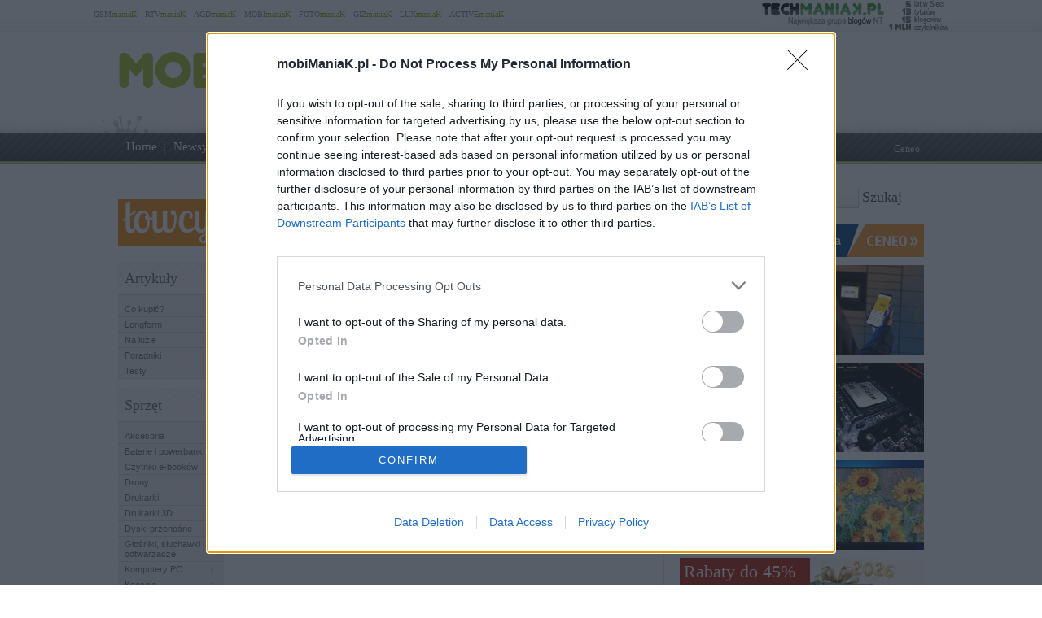

--- FILE ---
content_type: text/html; charset=UTF-8
request_url: https://www.mobimaniak.pl/search/acer+nitro+xv272upbmiiprzx/
body_size: 66352
content:
<!DOCTYPE html PUBLIC "-//W3C//DTD XHTML 1.0 Transitional//EN" "http://www.w3.org/TR/xhtml1/DTD/xhtml1-transitional.dtd"><html lang="pl" xmlns="http://www.w3.org/1999/xhtml" xmlns:fb="http://ogp.me/ns/fb#">
<head profile="http://gmpg.org/xfn/11">
<link href="/wp-content/themes/style-mobimaniak/images/favicon.ico" rel="shortcut icon" type="image/x-icon" />
<meta http-equiv="Content-Type" content="text/html; charset=UTF-8" />
<meta name="wykonanie" content="CATALIST.com.pl Agencja Interaktywna" />
<meta name="wydawca" content="techManiaK.pl - największa grupa blogów Nowych Technologii" />

<link rel="stylesheet" href="/wp-content/themes/style-global/css/style_pomocnicze.css?ver=2283" type="text/css">
<link rel="stylesheet" href="/wp-content/themes/style-global/css/product_ad.css?ver=2283" type="text/css">

<link rel="stylesheet" href="/wp-content/themes/style-mobimaniak/css/style_body.2015-07-30-b.css" type="text/css">
<link rel="stylesheet" href="/wp-content/themes/style-mobimaniak/css/style_color.css" type="text/css">
<link rel="stylesheet" href="/wp-content/themes/style-mobimaniak/css/pagenavi-css.css" type="text/css">



<!--[if lt IE 9]><script language="javascript" type="text/javascript" src="/wp-content/themes/style-global/js/excanvas.js"></script><![endif]-->


<meta name="all-apver" content="f5199" />
<link rel="alternate" type="application/rss+xml" title="mobiManiaK.pl RSS Feed" href="/feed/" />


	<style>img:is([sizes="auto" i], [sizes^="auto," i]) { contain-intrinsic-size: 3000px 1500px }</style>
	
		
		<title>acer nitro xv272upbmiiprzx | mobiManiaK.pl</title>
	<meta name="robots" content="max-image-preview:large" />
			
<link rel='dns-prefetch' href='//ajax.googleapis.com' />
<link rel='dns-prefetch' href='//secure.gravatar.com' />
<link rel='dns-prefetch' href='//stats.wp.com' />
<link rel='dns-prefetch' href='//v0.wordpress.com' />
<link rel="alternate" type="application/rss+xml" title="mobiManiaK.pl &raquo; Kanał z wynikami wyszukiwania &#8222;acer nitro xv272upbmiiprzx&#8221;" href="https://www.mobimaniak.pl/search/acer+nitro+xv272upbmiiprzx/feed/rss2/" />
<link rel='stylesheet' id='s201-bai-css' href='https://www.mobimaniak.pl/wp-content/plugins/ba-plus-before-after-image-slider-free/css/ba-plus.min.css?ver=1.0.3' type='text/css' media='screen' />
<link rel='stylesheet' id='wp-block-library-css' href='https://www.mobimaniak.pl/wp-includes/css/dist/block-library/style.min.css?ver=6.8.3' type='text/css' media='all' />
<style id='classic-theme-styles-inline-css' type='text/css'>
/*! This file is auto-generated */
.wp-block-button__link{color:#fff;background-color:#32373c;border-radius:9999px;box-shadow:none;text-decoration:none;padding:calc(.667em + 2px) calc(1.333em + 2px);font-size:1.125em}.wp-block-file__button{background:#32373c;color:#fff;text-decoration:none}
</style>
<link rel='stylesheet' id='aioseo/css/src/vue/standalone/blocks/table-of-contents/global.scss-css' href='https://www.mobimaniak.pl/wp-content/plugins/all-in-one-seo-pack/dist/Lite/assets/css/table-of-contents/global.e90f6d47.css?ver=4.9.2' type='text/css' media='all' />
<link rel='stylesheet' id='mediaelement-css' href='https://www.mobimaniak.pl/wp-includes/js/mediaelement/mediaelementplayer-legacy.min.css?ver=4.2.17' type='text/css' media='all' />
<link rel='stylesheet' id='wp-mediaelement-css' href='https://www.mobimaniak.pl/wp-includes/js/mediaelement/wp-mediaelement.min.css?ver=6.8.3' type='text/css' media='all' />
<style id='jetpack-sharing-buttons-style-inline-css' type='text/css'>
.jetpack-sharing-buttons__services-list{display:flex;flex-direction:row;flex-wrap:wrap;gap:0;list-style-type:none;margin:5px;padding:0}.jetpack-sharing-buttons__services-list.has-small-icon-size{font-size:12px}.jetpack-sharing-buttons__services-list.has-normal-icon-size{font-size:16px}.jetpack-sharing-buttons__services-list.has-large-icon-size{font-size:24px}.jetpack-sharing-buttons__services-list.has-huge-icon-size{font-size:36px}@media print{.jetpack-sharing-buttons__services-list{display:none!important}}.editor-styles-wrapper .wp-block-jetpack-sharing-buttons{gap:0;padding-inline-start:0}ul.jetpack-sharing-buttons__services-list.has-background{padding:1.25em 2.375em}
</style>
<style id='global-styles-inline-css' type='text/css'>
:root{--wp--preset--aspect-ratio--square: 1;--wp--preset--aspect-ratio--4-3: 4/3;--wp--preset--aspect-ratio--3-4: 3/4;--wp--preset--aspect-ratio--3-2: 3/2;--wp--preset--aspect-ratio--2-3: 2/3;--wp--preset--aspect-ratio--16-9: 16/9;--wp--preset--aspect-ratio--9-16: 9/16;--wp--preset--color--black: #000000;--wp--preset--color--cyan-bluish-gray: #abb8c3;--wp--preset--color--white: #ffffff;--wp--preset--color--pale-pink: #f78da7;--wp--preset--color--vivid-red: #cf2e2e;--wp--preset--color--luminous-vivid-orange: #ff6900;--wp--preset--color--luminous-vivid-amber: #fcb900;--wp--preset--color--light-green-cyan: #7bdcb5;--wp--preset--color--vivid-green-cyan: #00d084;--wp--preset--color--pale-cyan-blue: #8ed1fc;--wp--preset--color--vivid-cyan-blue: #0693e3;--wp--preset--color--vivid-purple: #9b51e0;--wp--preset--gradient--vivid-cyan-blue-to-vivid-purple: linear-gradient(135deg,rgba(6,147,227,1) 0%,rgb(155,81,224) 100%);--wp--preset--gradient--light-green-cyan-to-vivid-green-cyan: linear-gradient(135deg,rgb(122,220,180) 0%,rgb(0,208,130) 100%);--wp--preset--gradient--luminous-vivid-amber-to-luminous-vivid-orange: linear-gradient(135deg,rgba(252,185,0,1) 0%,rgba(255,105,0,1) 100%);--wp--preset--gradient--luminous-vivid-orange-to-vivid-red: linear-gradient(135deg,rgba(255,105,0,1) 0%,rgb(207,46,46) 100%);--wp--preset--gradient--very-light-gray-to-cyan-bluish-gray: linear-gradient(135deg,rgb(238,238,238) 0%,rgb(169,184,195) 100%);--wp--preset--gradient--cool-to-warm-spectrum: linear-gradient(135deg,rgb(74,234,220) 0%,rgb(151,120,209) 20%,rgb(207,42,186) 40%,rgb(238,44,130) 60%,rgb(251,105,98) 80%,rgb(254,248,76) 100%);--wp--preset--gradient--blush-light-purple: linear-gradient(135deg,rgb(255,206,236) 0%,rgb(152,150,240) 100%);--wp--preset--gradient--blush-bordeaux: linear-gradient(135deg,rgb(254,205,165) 0%,rgb(254,45,45) 50%,rgb(107,0,62) 100%);--wp--preset--gradient--luminous-dusk: linear-gradient(135deg,rgb(255,203,112) 0%,rgb(199,81,192) 50%,rgb(65,88,208) 100%);--wp--preset--gradient--pale-ocean: linear-gradient(135deg,rgb(255,245,203) 0%,rgb(182,227,212) 50%,rgb(51,167,181) 100%);--wp--preset--gradient--electric-grass: linear-gradient(135deg,rgb(202,248,128) 0%,rgb(113,206,126) 100%);--wp--preset--gradient--midnight: linear-gradient(135deg,rgb(2,3,129) 0%,rgb(40,116,252) 100%);--wp--preset--font-size--small: 13px;--wp--preset--font-size--medium: 20px;--wp--preset--font-size--large: 36px;--wp--preset--font-size--x-large: 42px;--wp--preset--spacing--20: 0.44rem;--wp--preset--spacing--30: 0.67rem;--wp--preset--spacing--40: 1rem;--wp--preset--spacing--50: 1.5rem;--wp--preset--spacing--60: 2.25rem;--wp--preset--spacing--70: 3.38rem;--wp--preset--spacing--80: 5.06rem;--wp--preset--shadow--natural: 6px 6px 9px rgba(0, 0, 0, 0.2);--wp--preset--shadow--deep: 12px 12px 50px rgba(0, 0, 0, 0.4);--wp--preset--shadow--sharp: 6px 6px 0px rgba(0, 0, 0, 0.2);--wp--preset--shadow--outlined: 6px 6px 0px -3px rgba(255, 255, 255, 1), 6px 6px rgba(0, 0, 0, 1);--wp--preset--shadow--crisp: 6px 6px 0px rgba(0, 0, 0, 1);}:where(.is-layout-flex){gap: 0.5em;}:where(.is-layout-grid){gap: 0.5em;}body .is-layout-flex{display: flex;}.is-layout-flex{flex-wrap: wrap;align-items: center;}.is-layout-flex > :is(*, div){margin: 0;}body .is-layout-grid{display: grid;}.is-layout-grid > :is(*, div){margin: 0;}:where(.wp-block-columns.is-layout-flex){gap: 2em;}:where(.wp-block-columns.is-layout-grid){gap: 2em;}:where(.wp-block-post-template.is-layout-flex){gap: 1.25em;}:where(.wp-block-post-template.is-layout-grid){gap: 1.25em;}.has-black-color{color: var(--wp--preset--color--black) !important;}.has-cyan-bluish-gray-color{color: var(--wp--preset--color--cyan-bluish-gray) !important;}.has-white-color{color: var(--wp--preset--color--white) !important;}.has-pale-pink-color{color: var(--wp--preset--color--pale-pink) !important;}.has-vivid-red-color{color: var(--wp--preset--color--vivid-red) !important;}.has-luminous-vivid-orange-color{color: var(--wp--preset--color--luminous-vivid-orange) !important;}.has-luminous-vivid-amber-color{color: var(--wp--preset--color--luminous-vivid-amber) !important;}.has-light-green-cyan-color{color: var(--wp--preset--color--light-green-cyan) !important;}.has-vivid-green-cyan-color{color: var(--wp--preset--color--vivid-green-cyan) !important;}.has-pale-cyan-blue-color{color: var(--wp--preset--color--pale-cyan-blue) !important;}.has-vivid-cyan-blue-color{color: var(--wp--preset--color--vivid-cyan-blue) !important;}.has-vivid-purple-color{color: var(--wp--preset--color--vivid-purple) !important;}.has-black-background-color{background-color: var(--wp--preset--color--black) !important;}.has-cyan-bluish-gray-background-color{background-color: var(--wp--preset--color--cyan-bluish-gray) !important;}.has-white-background-color{background-color: var(--wp--preset--color--white) !important;}.has-pale-pink-background-color{background-color: var(--wp--preset--color--pale-pink) !important;}.has-vivid-red-background-color{background-color: var(--wp--preset--color--vivid-red) !important;}.has-luminous-vivid-orange-background-color{background-color: var(--wp--preset--color--luminous-vivid-orange) !important;}.has-luminous-vivid-amber-background-color{background-color: var(--wp--preset--color--luminous-vivid-amber) !important;}.has-light-green-cyan-background-color{background-color: var(--wp--preset--color--light-green-cyan) !important;}.has-vivid-green-cyan-background-color{background-color: var(--wp--preset--color--vivid-green-cyan) !important;}.has-pale-cyan-blue-background-color{background-color: var(--wp--preset--color--pale-cyan-blue) !important;}.has-vivid-cyan-blue-background-color{background-color: var(--wp--preset--color--vivid-cyan-blue) !important;}.has-vivid-purple-background-color{background-color: var(--wp--preset--color--vivid-purple) !important;}.has-black-border-color{border-color: var(--wp--preset--color--black) !important;}.has-cyan-bluish-gray-border-color{border-color: var(--wp--preset--color--cyan-bluish-gray) !important;}.has-white-border-color{border-color: var(--wp--preset--color--white) !important;}.has-pale-pink-border-color{border-color: var(--wp--preset--color--pale-pink) !important;}.has-vivid-red-border-color{border-color: var(--wp--preset--color--vivid-red) !important;}.has-luminous-vivid-orange-border-color{border-color: var(--wp--preset--color--luminous-vivid-orange) !important;}.has-luminous-vivid-amber-border-color{border-color: var(--wp--preset--color--luminous-vivid-amber) !important;}.has-light-green-cyan-border-color{border-color: var(--wp--preset--color--light-green-cyan) !important;}.has-vivid-green-cyan-border-color{border-color: var(--wp--preset--color--vivid-green-cyan) !important;}.has-pale-cyan-blue-border-color{border-color: var(--wp--preset--color--pale-cyan-blue) !important;}.has-vivid-cyan-blue-border-color{border-color: var(--wp--preset--color--vivid-cyan-blue) !important;}.has-vivid-purple-border-color{border-color: var(--wp--preset--color--vivid-purple) !important;}.has-vivid-cyan-blue-to-vivid-purple-gradient-background{background: var(--wp--preset--gradient--vivid-cyan-blue-to-vivid-purple) !important;}.has-light-green-cyan-to-vivid-green-cyan-gradient-background{background: var(--wp--preset--gradient--light-green-cyan-to-vivid-green-cyan) !important;}.has-luminous-vivid-amber-to-luminous-vivid-orange-gradient-background{background: var(--wp--preset--gradient--luminous-vivid-amber-to-luminous-vivid-orange) !important;}.has-luminous-vivid-orange-to-vivid-red-gradient-background{background: var(--wp--preset--gradient--luminous-vivid-orange-to-vivid-red) !important;}.has-very-light-gray-to-cyan-bluish-gray-gradient-background{background: var(--wp--preset--gradient--very-light-gray-to-cyan-bluish-gray) !important;}.has-cool-to-warm-spectrum-gradient-background{background: var(--wp--preset--gradient--cool-to-warm-spectrum) !important;}.has-blush-light-purple-gradient-background{background: var(--wp--preset--gradient--blush-light-purple) !important;}.has-blush-bordeaux-gradient-background{background: var(--wp--preset--gradient--blush-bordeaux) !important;}.has-luminous-dusk-gradient-background{background: var(--wp--preset--gradient--luminous-dusk) !important;}.has-pale-ocean-gradient-background{background: var(--wp--preset--gradient--pale-ocean) !important;}.has-electric-grass-gradient-background{background: var(--wp--preset--gradient--electric-grass) !important;}.has-midnight-gradient-background{background: var(--wp--preset--gradient--midnight) !important;}.has-small-font-size{font-size: var(--wp--preset--font-size--small) !important;}.has-medium-font-size{font-size: var(--wp--preset--font-size--medium) !important;}.has-large-font-size{font-size: var(--wp--preset--font-size--large) !important;}.has-x-large-font-size{font-size: var(--wp--preset--font-size--x-large) !important;}
:where(.wp-block-post-template.is-layout-flex){gap: 1.25em;}:where(.wp-block-post-template.is-layout-grid){gap: 1.25em;}
:where(.wp-block-columns.is-layout-flex){gap: 2em;}:where(.wp-block-columns.is-layout-grid){gap: 2em;}
:root :where(.wp-block-pullquote){font-size: 1.5em;line-height: 1.6;}
</style>
<link rel='stylesheet' id='wp-pagenavi-css' href='https://www.mobimaniak.pl/wp-content/themes/style-mobimaniak/pagenavi-css.css?ver=2.70' type='text/css' media='all' />

<link rel="https://api.w.org/" href="https://www.mobimaniak.pl/wp-json/" /><link rel="EditURI" type="application/rsd+xml" title="RSD" href="https://www.mobimaniak.pl/xmlrpc.php?rsd" />
<meta name="viewport" content="width=device-width, initial-scale=1.0">
<link rel="dns-prefetch" href="https://s.blogomaniak.pl">
<link rel="dns-prefetch" href="https://cdns2.blogomaniak.pl">
<link rel="dns-prefetch" href="https://cdn2.techmaniak.pl">
<link rel="dns-prefetch" href="https://cdn4.techmaniak.pl">
<link rel="dns-prefetch" href="https://o.techmaniak.pl">
<link rel="dns-prefetch" href="https://gsm.magazyn.pl">
<link rel="preconnect" href="https://s.blogomaniak.pl">
<link rel="preconnect" href="https://cdns2.blogomaniak.pl">
<link rel="preconnect" href="https://cdn2.techmaniak.pl">
<link rel="preconnect" href="https://cdn4.techmaniak.pl">
<link rel="preconnect" href="https://o.techmaniak.pl">
<link rel="preconnect" href="https://gsm.magazyn.pl">

<meta name="robots" content="noindex,follow">
	<style>img#wpstats{display:none}</style>
		      <meta name="onesignal" content="wordpress-plugin"/>
            <script>

      window.OneSignalDeferred = window.OneSignalDeferred || [];

      OneSignalDeferred.push(function(OneSignal) {
        var oneSignal_options = {};
        window._oneSignalInitOptions = oneSignal_options;

        oneSignal_options['serviceWorkerParam'] = { scope: '/' };
oneSignal_options['serviceWorkerPath'] = 'OneSignalSDKWorker.js.php';

        OneSignal.Notifications.setDefaultUrl("https://www.mobimaniak.pl");

        oneSignal_options['wordpress'] = true;
oneSignal_options['appId'] = 'd2ceae39-9da3-43b0-b34c-81d50126ff00';
oneSignal_options['allowLocalhostAsSecureOrigin'] = true;
oneSignal_options['welcomeNotification'] = { };
oneSignal_options['welcomeNotification']['disable'] = true;
oneSignal_options['path'] = "https://www.mobimaniak.pl/wp-content/plugins/onesignal-free-web-push-notifications/sdk_files/";
oneSignal_options['safari_web_id'] = "web.onesignal.auto.24e91fba-47ec-4183-a873-89e8fb838de6";
oneSignal_options['persistNotification'] = false;
oneSignal_options['promptOptions'] = { };
          /* OneSignal: Using custom SDK initialization. */
                });

      function documentInitOneSignal() {
        var oneSignal_elements = document.getElementsByClassName("OneSignal-prompt");

        var oneSignalLinkClickHandler = function(event) { OneSignal.Notifications.requestPermission(); event.preventDefault(); };        for(var i = 0; i < oneSignal_elements.length; i++)
          oneSignal_elements[i].addEventListener('click', oneSignalLinkClickHandler, false);
      }

      if (document.readyState === 'complete') {
           documentInitOneSignal();
      }
      else {
           window.addEventListener("load", function(event){
               documentInitOneSignal();
          });
      }
    </script>

<script type='text/javascript' src='/wp-content/themes/style-global/js/l10n.js?ver=2277'></script>
<script type='text/javascript' src='/wp-content/themes/style-global/js/jquery.min.js?ver=2277'></script>
<script type='text/javascript' src='/wp-content/themes/style-global/js/jquery.droppy.min.js?ver=2277'></script>
<script type='text/javascript' src='/wp-content/themes/style-global/js/techmaniak.js?ver=2277'></script>


<!-- Google tag (gtag.js) -->
<script async src="https://www.googletagmanager.com/gtag/js?id=G-49K18CXMNC"></script>
<script>
  window.dataLayer = window.dataLayer || [];
  function gtag(){dataLayer.push(arguments);}
  gtag('js', new Date());

  gtag('config', 'G-49K18CXMNC');
</script>
<script type="text/javascript">

  (function(i,s,o,g,r,a,m){i['GoogleAnalyticsObject']=r;i[r]=i[r]||function(){
  (i[r].q=i[r].q||[]).push(arguments)},i[r].l=1*new Date();a=s.createElement(o),
  m=s.getElementsByTagName(o)[0];a.async=1;a.src=g;m.parentNode.insertBefore(a,m)
  })(window,document,'script','https://www.google-analytics.com/analytics.js','ga');
  ga('create', 'UA-4367372-1', {'siteSpeedSampleRate': 10});
  ga('create', 'UA-4367372-10', 'auto',{'name': 'aggregated'});
  var hashval=window.location.hash.substr(1);
  if (hashval && hashval.substring(0, 4).toLowerCase()=='pid=') {
  		ga('set', 'dimension5', hashval.substr(4));
			var _cst_lg_img = new Image(1,1);

			_cst_lg_img.src='/cst_lg.php?u='+encodeURIComponent(location.href)+'&if='+encodeURIComponent(hashval.substr(4))+'&rf='+encodeURIComponent(document.referrer)+'&id=0&s=mobimaniak&fn=wd';
 	}
  ga('send', 'pageview', '/search/no_results/?s=acer+nitro+xv272upbmiiprzx&from=' + document.referrer);
  ga('aggregated.send', 'pageview', '/search/no_results/?s=acer+nitro+xv272upbmiiprzx&from=' + document.referrer);
</script>


<script type="text/javascript">
	
  $(function() {
    $('#drop').droppy({speed: 0});
    
      });
</script>


<script type="application/javascript" src="//ced.sascdn.com/tag/1947/smart.js" async></script>
<script type="application/javascript">
    var sas = sas || {};
    sas.cmd = sas.cmd || [];
    sas.cmd.push(function() {
        sas.setup({ networkid: 1947, domain: "//www3.smartadserver.com", async: true });
    });
    sas.cmd.push(function() {
        sas.call("onecall", {
            siteId: 176902,
            pageId: 857916,
            formats: [
                 { id: 73355 },{ id: 42536 },{ id: 42547 },{ id: 42548 },{ id: 42713 },{ id: 42714 },{ id: 128101 }
            ],
            target: ''
        });
    });
</script>


<link rel="canonical" href="https://www.mobimaniak.pl/search/acer+nitro+xv272upbmiiprzx/" />

<script type="text/javascript" async=true>
(function() {
  var host = 'mobimaniak.pl';
  var element = document.createElement('script');
  var firstScript = document.getElementsByTagName('script')[0];
  var url = 'https://cmp.inmobi.com'
    .concat('/choice/', 'UaEmNSR4AVj5r', '/', host, '/choice.js?tag_version=V3');
  var uspTries = 0;
  var uspTriesLimit = 3;
  element.async = true;
  element.type = 'text/javascript';
  element.src = url;

  firstScript.parentNode.insertBefore(element, firstScript);

  function makeStub() {
    var TCF_LOCATOR_NAME = '__tcfapiLocator';
    var queue = [];
    var win = window;
    var cmpFrame;

    function addFrame() {
      var doc = win.document;
      var otherCMP = !!(win.frames[TCF_LOCATOR_NAME]);

      if (!otherCMP) {
        if (doc.body) {
          var iframe = doc.createElement('iframe');

          iframe.style.cssText = 'display:none';
          iframe.name = TCF_LOCATOR_NAME;
          doc.body.appendChild(iframe);
        } else {
          setTimeout(addFrame, 5);
        }
      }
      return !otherCMP;
    }

    function tcfAPIHandler() {
      var gdprApplies;
      var args = arguments;

      if (!args.length) {
        return queue;
      } else if (args[0] === 'setGdprApplies') {
        if (
          args.length > 3 &&
          args[2] === 2 &&
          typeof args[3] === 'boolean'
        ) {
          gdprApplies = args[3];
          if (typeof args[2] === 'function') {
            args[2]('set', true);
          }
        }
      } else if (args[0] === 'ping') {
        var retr = {
          gdprApplies: gdprApplies,
          cmpLoaded: false,
          cmpStatus: 'stub'
        };

        if (typeof args[2] === 'function') {
          args[2](retr);
        }
      } else {
        if(args[0] === 'init' && typeof args[3] === 'object') {
          args[3] = Object.assign(args[3], { tag_version: 'V3' });
        }
        queue.push(args);
      }
    }

    function postMessageEventHandler(event) {
      var msgIsString = typeof event.data === 'string';
      var json = {};

      try {
        if (msgIsString) {
          json = JSON.parse(event.data);
        } else {
          json = event.data;
        }
      } catch (ignore) {}

      var payload = json.__tcfapiCall;

      if (payload) {
        window.__tcfapi(
          payload.command,
          payload.version,
          function(retValue, success) {
            var returnMsg = {
              __tcfapiReturn: {
                returnValue: retValue,
                success: success,
                callId: payload.callId
              }
            };
            if (msgIsString) {
              returnMsg = JSON.stringify(returnMsg);
            }
            if (event && event.source && event.source.postMessage) {
              event.source.postMessage(returnMsg, '*');
            }
          },
          payload.parameter
        );
      }
    }

    while (win) {
      try {
        if (win.frames[TCF_LOCATOR_NAME]) {
          cmpFrame = win;
          break;
        }
      } catch (ignore) {}

      if (win === window.top) {
        break;
      }
      win = win.parent;
    }
    if (!cmpFrame) {
      addFrame();
      win.__tcfapi = tcfAPIHandler;
      win.addEventListener('message', postMessageEventHandler, false);
    }
  };

  makeStub();

  function makeGppStub() {
    const CMP_ID = 10;
    const SUPPORTED_APIS = [
      '2:tcfeuv2',
      '6:uspv1',
      '7:usnatv1',
      '8:usca',
      '9:usvav1',
      '10:uscov1',
      '11:usutv1',
      '12:usctv1'
    ];

    window.__gpp_addFrame = function (n) {
      if (!window.frames[n]) {
        if (document.body) {
          var i = document.createElement("iframe");
          i.style.cssText = "display:none";
          i.name = n;
          document.body.appendChild(i);
        } else {
          window.setTimeout(window.__gpp_addFrame, 10, n);
        }
      }
    };
    window.__gpp_stub = function () {
      var b = arguments;
      __gpp.queue = __gpp.queue || [];
      __gpp.events = __gpp.events || [];

      if (!b.length || (b.length == 1 && b[0] == "queue")) {
        return __gpp.queue;
      }

      if (b.length == 1 && b[0] == "events") {
        return __gpp.events;
      }

      var cmd = b[0];
      var clb = b.length > 1 ? b[1] : null;
      var par = b.length > 2 ? b[2] : null;
      if (cmd === "ping") {
        clb(
          {
            gppVersion: "1.1", // must be “Version.Subversion”, current: “1.1”
            cmpStatus: "stub", // possible values: stub, loading, loaded, error
            cmpDisplayStatus: "hidden", // possible values: hidden, visible, disabled
            signalStatus: "not ready", // possible values: not ready, ready
            supportedAPIs: SUPPORTED_APIS, // list of supported APIs
            cmpId: CMP_ID, // IAB assigned CMP ID, may be 0 during stub/loading
            sectionList: [],
            applicableSections: [-1],
            gppString: "",
            parsedSections: {},
          },
          true
        );
      } else if (cmd === "addEventListener") {
        if (!("lastId" in __gpp)) {
          __gpp.lastId = 0;
        }
        __gpp.lastId++;
        var lnr = __gpp.lastId;
        __gpp.events.push({
          id: lnr,
          callback: clb,
          parameter: par,
        });
        clb(
          {
            eventName: "listenerRegistered",
            listenerId: lnr, // Registered ID of the listener
            data: true, // positive signal
            pingData: {
              gppVersion: "1.1", // must be “Version.Subversion”, current: “1.1”
              cmpStatus: "stub", // possible values: stub, loading, loaded, error
              cmpDisplayStatus: "hidden", // possible values: hidden, visible, disabled
              signalStatus: "not ready", // possible values: not ready, ready
              supportedAPIs: SUPPORTED_APIS, // list of supported APIs
              cmpId: CMP_ID, // list of supported APIs
              sectionList: [],
              applicableSections: [-1],
              gppString: "",
              parsedSections: {},
            },
          },
          true
        );
      } else if (cmd === "removeEventListener") {
        var success = false;
        for (var i = 0; i < __gpp.events.length; i++) {
          if (__gpp.events[i].id == par) {
            __gpp.events.splice(i, 1);
            success = true;
            break;
          }
        }
        clb(
          {
            eventName: "listenerRemoved",
            listenerId: par, // Registered ID of the listener
            data: success, // status info
            pingData: {
              gppVersion: "1.1", // must be “Version.Subversion”, current: “1.1”
              cmpStatus: "stub", // possible values: stub, loading, loaded, error
              cmpDisplayStatus: "hidden", // possible values: hidden, visible, disabled
              signalStatus: "not ready", // possible values: not ready, ready
              supportedAPIs: SUPPORTED_APIS, // list of supported APIs
              cmpId: CMP_ID, // CMP ID
              sectionList: [],
              applicableSections: [-1],
              gppString: "",
              parsedSections: {},
            },
          },
          true
        );
      } else if (cmd === "hasSection") {
        clb(false, true);
      } else if (cmd === "getSection" || cmd === "getField") {
        clb(null, true);
      }
      //queue all other commands
      else {
        __gpp.queue.push([].slice.apply(b));
      }
    };
    window.__gpp_msghandler = function (event) {
      var msgIsString = typeof event.data === "string";
      try {
        var json = msgIsString ? JSON.parse(event.data) : event.data;
      } catch (e) {
        var json = null;
      }
      if (typeof json === "object" && json !== null && "__gppCall" in json) {
        var i = json.__gppCall;
        window.__gpp(
          i.command,
          function (retValue, success) {
            var returnMsg = {
              __gppReturn: {
                returnValue: retValue,
                success: success,
                callId: i.callId,
              },
            };
            event.source.postMessage(msgIsString ? JSON.stringify(returnMsg) : returnMsg, "*");
          },
          "parameter" in i ? i.parameter : null,
          "version" in i ? i.version : "1.1"
        );
      }
    };
    if (!("__gpp" in window) || typeof window.__gpp !== "function") {
      window.__gpp = window.__gpp_stub;
      window.addEventListener("message", window.__gpp_msghandler, false);
      window.__gpp_addFrame("__gppLocator");
    }
  };

  makeGppStub();

  var uspStubFunction = function() {
    var arg = arguments;
    if (typeof window.__uspapi !== uspStubFunction) {
      setTimeout(function() {
        if (typeof window.__uspapi !== 'undefined') {
          window.__uspapi.apply(window.__uspapi, arg);
        }
      }, 500);
    }
  };

  var checkIfUspIsReady = function() {
    uspTries++;
    if (window.__uspapi === uspStubFunction && uspTries < uspTriesLimit) {
      console.warn('USP is not accessible');
    } else {
      clearInterval(uspInterval);
    }
  };

  if (typeof window.__uspapi === 'undefined') {
    window.__uspapi = uspStubFunction;
    var uspInterval = setInterval(checkIfUspIsReady, 6000);
  }
})();
</script>

<link rel="apple-touch-icon" sizes="57x57" href="/apple-touch-icon-57x57.png">
<link rel="apple-touch-icon" sizes="76x76" href="/apple-touch-icon-76x76.png">
<link rel="apple-touch-icon" sizes="120x120" href="/apple-touch-icon-120x120.png">
<link rel="apple-touch-icon" sizes="152x152" href="/apple-touch-icon-152x152.png">
<link rel="apple-touch-icon" sizes="180x180" href="/apple-touch-icon-180x180.png">
<link rel="mask-icon" href="/safari-pinned-tab.svg" color="#5bbad5" />
<link rel="manifest" href="/manifest.json">
<link rel="icon" type="image/png" sizes="192x192" href="/android-icon-192x192.png">
<link rel="icon" type="image/png" sizes="32x32" href="/favicon-32x32.png">
<link rel="icon" type="image/png" sizes="16x16" href="/favicon-16x16.png">
<meta name="msapplication-TileColor" content="#ffffff">
<meta name="msapplication-TileImage" content="/mstile-150x150.png">
<meta name="theme-color" content="#ffffff">

<meta property="og:image" content="https://cdns2.blogomaniak.pl/loga/ikona-large-2.png" />
<meta property="og:image:secure_url" content="https://cdns2.blogomaniak.pl/loga/ikona-large-2.png" />
<link rel="image_src" href="https://cdns2.blogomaniak.pl/loga/ikona-large-2.png" />
<meta property="og:type" content="article" />
<meta property="og:url" content="https://www.mobimaniak.pl/search/acer+nitro+xv272upbmiiprzx/" />
<meta property="og:site_name" content="mobiManiaK.pl" />
<meta property="og:title" content="mobiManiaK.pl" />
<meta property="og:description" content="">
<meta name="twitter:card" content="summary_large_image">
<meta name="twitter:title" content="mobiManiaK.pl">
<meta name="twitter:description" content="">
<meta property="fb:app_id" content="1652638284993308">
<meta property="fb:pages" content="135552059854702">
<meta name="twitter:site" content="@mobiManiaK.pl">
<meta name="twitter:image" content="https://cdns2.blogomaniak.pl/loga/ikona-large-2.png">

</head>

<body>
<div id="bodywrapper">

<div id="fb-root"></div>
<script>(function(d, s, id) {
  var js, fjs = d.getElementsByTagName(s)[0];
  if (d.getElementById(id)) return;
  js = d.createElement(s); js.id = id;
  js.src = "https://connect.facebook.net/pl_PL/all.js#xfbml=1&status=0";
  fjs.parentNode.insertBefore(js, fjs);
}(document, 'script', 'facebook-jssdk'));</script>


	<span class="anal-topMenu">
		<div id="headerNavBlogomaniak"><div class="wrapper">
			<ul class="navi navTop">
	<li class="first"><a href="https://www.gsmmaniak.pl" target="_blank" title="smartfony, telefony, aplikacje">GSM<b>maniaK</b></a></li>
	<li><a href="https://www.rtvmaniak.pl"  target="_blank" title="telewizory, kino domowe, RTV, 3D">RTV<b>maniaK</b></a></li>
	<li class="last"><a href="https://www.agdmaniak.pl" target="_blank" title="agd, kuchnie, pralki, lodówki">AGD<b>maniaK</b></a></li>
	<li><a href="https://www.mobimaniak.pl" target="_blank" title="rowery, samochody, mobilność, ultrabook, gry">MOBI<b>maniaK</b></a></li>
	<li><a href="https://www.fotomaniak.pl" target="_blank" title="aparaty, obiektywy, fotografia">FOTO<b>maniaK</b></a></li>
	<li><a href="https://www.gizmaniak.pl" target="_blank" title="gadżety, nauka, nowe technologie">GIZ<b>maniaK</b></a></li>
	<li><a href="https://www.luxmaniak.pl" target="_blank" title="lifestyle, moda, komfort, dostatek, luksus">LUX<b>maniaK</b></a></li>
	<li><a href="https://www.activemaniak.pl" target="_blank" title="fit, sport, zdrowie, fitness">ACTIVE<b>maniaK</b></a></li>
</ul>
			<div class="right">
				<a href="https://www.techmaniak.pl"><img src="https://cdns2.blogomaniak.pl/css/techmaniak-group-2013.jpg" width="230" height="39" /></a>
			</div>
		</div></div>
	</span>






	<div id="header-15">
<div class="logo">
	<table width="100%" cellpadding="0" cellspacing="0" border="0"><tr>
		<td class="logo"><span class="anal-header-logo">
			<a href="https://www.mobimaniak.pl/" title="mobiManiaK.pl - laptopy, ultrabooki, komputery"><img src="/wp-content/themes/style-mobimaniak/images/logo_maniak_15.png" width="520" height="80" border="0" alt="mobiManiaK.pl logo" /></a></span></td>
		<td class="partner" align="right">
		<span class="anal-header-partner">
			&nbsp;
						</span></td>		
	</tr></table>
</div>
</div>

<div id="header">
	<span class="anal-header">
	<div class="containerClear">

		<div id="navMenu">
		<span class="anal-header-menu">
		<div class="nav">
			<ul class="navi nav" id="drop">
				                                   
								<li>
	<a href="/" title="Laptopy, notebooki">Home</a>
</li>

<li><a href="/category/newsy/" >Newsy</a>
<ul>
	<li class="cat-item cat-item-7589"><a href="/category/newsy/informacje-prasowe/">Informacje prasowe<i>| 280</i></a>
</li>
	<li class="cat-item cat-item-6999"><a href="/category/newsy/pierwsze-wrazenia/">Pierwsze wrażenia<i>| 57</i></a>
</li>
	<li class="cat-item cat-item-3145"><a href="/category/newsy/promocje/">Promocje<i>| 3125</i></a>
</li>

<li>
<a href="https://www.mobimaniak.pl/420209/noll-go-rower-elektryczny-bez-szprych/" title="Noll Go to przykład roweru elektrycznego, który pokazuje bardzo ciekawy..."><span class="img_prev" style="background: transparent url(https://www.mobimaniak.pl/wp-content/uploads/s/mobimaniak/420/mobimaniak_420209_68x40_1_1.jpg) no-repeat"></span><span class="title withPic">Ten futurystyczny rower elektryczny nie ma szprych w kołach. Dalszych zaskoczeń nie brakuje</span><span class="desc withPic">Noll Go to przykład roweru elektrycznego...</span></a>
</li>

<li>
<a href="https://www.mobimaniak.pl/420205/dyski-twarde-hdd-podwyzki/" title="Dyski HDD uczestniczą w procesie zbiorowego podnoszenia cen podzespołów..."><span class="img_prev" style="background: transparent url(https://www.mobimaniak.pl/wp-content/uploads/s/mobimaniak/420/mobimaniak_420205_68x40_1_1.jpg) no-repeat"></span><span class="title withPic">Ten komponent do PC podrożał o 46 proc. w cztery miesiące. A miał go nikt nie kupować</span><span class="desc withPic">Dyski HDD uczestniczą w procesie...</span></a>
</li>

<li>
<a href="https://www.mobimaniak.pl/420175/nintendo-switch-2-osm-pro-lite-przeciek/" title="Nintendo znów rozbudza wyobraźnię graczy. Tajemniczy kod pojawił się tam, gdzie..."><span class="img_prev" style="background: transparent url(https://www.mobimaniak.pl/wp-content/uploads/s/mobimaniak/420/mobimaniak_420175_68x40_1_1.jpg) no-repeat"></span><span class="title withPic">Tajemniczy kod Nintendo odnaleziony. Czy to Switch 2 Pro, czy nowa wersja Lite?</span><span class="desc withPic">Nintendo znów rozbudza wyobraźnię...</span></a>
</li>

<li>
<a href="https://www.mobimaniak.pl/420196/ananda-m7600-m7200-m7100-silniki/" title="Ananda zaprezentowała nową linię silników do rowerów elektrycznych na bazie..."><span class="img_prev" style="background: transparent url(https://www.mobimaniak.pl/wp-content/uploads/s/mobimaniak/420/mobimaniak_420196_68x40_1_1.jpg) no-repeat"></span><span class="title withPic">Nawet 120 Nm momentu obrotowego. To nowe silniki do rowerów eMTB, ale nie tylko</span><span class="desc withPic">Ananda zaprezentowała nową linię...</span></a>
</li>

<li>
<a href="https://www.mobimaniak.pl/420177/nvidia-ogranicza-dostawy-gpu-rtx-50-super/" title="Rynek kart graficznych znów może się skurczyć. Nowe plotki o Nvidii niepokoją..."><span class="img_prev" style="background: transparent url(https://www.mobimaniak.pl/wp-content/uploads/s/mobimaniak/420/mobimaniak_420177_68x40_1_1.jpg) no-repeat"></span><span class="title withPic">Seria RTX 50 Super zagrożona? Nvidia będzie zmuszona ograniczyć dostawy kart</span><span class="desc withPic">Rynek kart graficznych znów może się...</span></a>
</li>
</ul>
</li>
<li>
	<a href="/category/artykuly/" >Artykuły</a>
<ul>
	<li class="cat-item cat-item-12148"><a href="/category/artykuly/co-kupic/">Co kupić?<i>| 343</i></a>
<ul class='children'>
	<li class="cat-item cat-item-1698"><a href="/category/artykuly/co-kupic/porownanie/">Areny i porównania<i>| 34</i></a>
</li>
	<li class="cat-item cat-item-1647"><a href="/category/artykuly/co-kupic/top-10/">TOP-10<i>| 168</i></a>
</li>
</ul>
</li>
	<li class="cat-item cat-item-12762"><a href="/category/artykuly/felietony/">Longform<i>| 234</i></a>
</li>
	<li class="cat-item cat-item-24266"><a href="/category/artykuly/na-luzie/">Na luzie<i>| 19</i></a>
</li>
	<li class="cat-item cat-item-544"><a href="/category/artykuly/poradniki/">Poradniki<i>| 109</i></a>
</li>
	<li class="cat-item cat-item-1664"><a href="/category/artykuly/testy/">Testy<i>| 764</i></a>
</li>
</ul>
</li>

<li>
	<a href="/category/artykuly/testy/">Testy</a>
</li>
	
<li>
<a href="/category/artykuly/co-kupic/">TOP-10 / Co kupić</a>
</li>

<li>
	<a href="/category/promocje/">Promocje</a>
</li>

<li>
	<a href="/t/konsole,gry/">Gry i konsole</a>
</li>

<li>
	<a href="/t/artykuly/co-kupic/laptopy/">Jaki laptop</a>
</li>

<li>
	<a href="/strefa-pc/" >Strefa PC</a>
	</li>
<li>
	<a href="/t/dla-gracza,gry,vr/">Dla gracza</a>
</li>


	
			</ul>
		</div>
		
		<div id="nav2">
			<ul class="navi nav2">
				<li><a href="https://www.ceneo.pl/Laptopy_i_komputery#pid=525" title="Ceneo" target="_self"  rel="nofollow">Ceneo</a></li>
							</ul>
		</div>
		
		</span>
		</div>
	</div>
	</span>
</div>


	<div id="topMenu">
	<div style="width:990px; clear:both; margin:0 auto;">
		
	</div><!-- 1 -->
	</div><!-- topMenu -->




	
	
<div class="container">













<div id="main">

	
<div style="margin:0 0 10px 0;">

<div id="okazja-dnia" style="margin:0px auto 0px auto;">
	<a href="https://www.facebook.com/Lowcy.Promocji/" target="_blank"><img src="https://cdns2.blogomaniak.pl/i/lowcy-promocji.png" width="100%" alt alt="Łowcy Promocji - promocje, okazja i rabaty" /></a>
</div>


<!-- okazja dnia v.2.0 -->
<div id="okazja-dnia" style="margin:0 auto 20px auto;">
	<div style="margin:0; padding:0; text-align:center;">

		<div id="sas_128101"></div>
		<script type="application/javascript">
		    sas.cmd.push(function() {
		        sas.render("128101");  // Format : Billboard 750x100
		    });
		</script>


	</div>
</div>
</div>


	<div id="content">
		<div id="left">
			<div id="sidebar_small">
			<span class="anal-lsidebar">
			<span class="anal-lsidebar-list">
<ul>
	

<li class="categories"><div class="h2">Artykuły</div><ul>	<li class="cat-item cat-item-12148"><a href="/category/artykuly/co-kupic/">Co kupić?</a>
</li>
	<li class="cat-item cat-item-12762"><a href="/category/artykuly/felietony/">Longform</a>
</li>
	<li class="cat-item cat-item-24266"><a href="/category/artykuly/na-luzie/">Na luzie</a>
</li>
	<li class="cat-item cat-item-544"><a href="/category/artykuly/poradniki/">Poradniki</a>
</li>
	<li class="cat-item cat-item-1664"><a href="/category/artykuly/testy/">Testy</a>
</li>
</ul></li><li class="categories"><div class="h2">Sprzęt</div><ul>	<li class="cat-item cat-item-5"><a href="/category/sprzet/akcesoria/">Akcesoria</a>
</li>
	<li class="cat-item cat-item-2057"><a href="/category/sprzet/baterie/">Baterie i powerbanki</a>
</li>
	<li class="cat-item cat-item-37556"><a href="/category/sprzet/czytniki/">Czytniki e-booków</a>
</li>
	<li class="cat-item cat-item-38286"><a href="/category/sprzet/drony/">Drony</a>
</li>
	<li class="cat-item cat-item-6809"><a href="/category/sprzet/drukarki/">Drukarki</a>
</li>
	<li class="cat-item cat-item-41675"><a href="/category/sprzet/drukarki-3d/">Drukarki 3D</a>
</li>
	<li class="cat-item cat-item-2055"><a href="/category/sprzet/dyski-zewnetrzne/">Dyski przenośne</a>
</li>
	<li class="cat-item cat-item-17686"><a href="/category/sprzet/glosniki-sluchawki/">Głośniki, słuchawki i odtwarzacze</a>
</li>
	<li class="cat-item cat-item-17388"><a href="/category/sprzet/komputery-pc/">Komputery PC</a>
</li>
	<li class="cat-item cat-item-9477"><a href="/category/sprzet/konsole/">Konsole</a>
</li>
	<li class="cat-item cat-item-42997"><a href="/category/sprzet/krzesla-fotele/">Krzesła i fotele</a>
</li>
	<li class="cat-item cat-item-32"><a href="/category/sprzet/laptopy/">Laptopy</a>
</li>
	<li class="cat-item cat-item-8429"><a href="/category/sprzet/monitory/">Monitory</a>
</li>
	<li class="cat-item cat-item-38612"><a href="/category/sprzet/motoryzacja/">Motoryzacja</a>
</li>
	<li class="cat-item cat-item-2054"><a href="/category/sprzet/myszki-klawiatury/">Myszki, klawiatury i kontrolery</a>
</li>
	<li class="cat-item cat-item-1597"><a href="/category/sprzet/nas/">NAS</a>
</li>
	<li class="cat-item cat-item-19006"><a href="/category/sprzet/nawigacja-wideorejestratory/">Nawigacja i wideorejestratory</a>
</li>
	<li class="cat-item cat-item-17596"><a href="/category/sprzet/podzespoly/">Podzespoły komputerowe</a>
</li>
	<li class="cat-item cat-item-38604"><a href="/category/sprzet/pojazdy-elektryczne/">Pojazdy elektryczne</a>
</li>
	<li class="cat-item cat-item-20354"><a href="/category/sprzet/projektory/">Projektory</a>
</li>
	<li class="cat-item cat-item-2056"><a href="/category/sprzet/lacznosc-komunikacja/">Routery i karty sieciowe</a>
</li>
	<li class="cat-item cat-item-34324"><a href="/category/sprzet/dla-gracza/">Sprzęt dla gracza</a>
</li>
	<li class="cat-item cat-item-42742"><a href="/category/sprzet/stacje-zasilajace/">Stacje zasilające</a>
</li>
	<li class="cat-item cat-item-218"><a href="/category/sprzet/tablety/">Tablety</a>
</li>
	<li class="cat-item cat-item-2058"><a href="/category/sprzet/torby-pokrowce/">Torby i pokrowce</a>
</li>
	<li class="cat-item cat-item-16246"><a href="/category/sprzet/vr/">VR</a>
</li>
</ul></li><li class="categories"><div class="h2">Software</div><ul>	<li class="cat-item cat-item-17384"><a href="/category/software/gry/">Gry</a>
</li>
	<li class="cat-item cat-item-328"><a href="/category/software/internet/">Internet</a>
</li>
	<li class="cat-item cat-item-2053"><a href="/category/software/programy-uzytkowe/">Programy użytkowe</a>
</li>
	<li class="cat-item cat-item-2052"><a href="/category/software/systemy-operacyjne/">Systemy operacyjne</a>
</li>
</ul></li></ul>
</span>



	
			<span class="anal-lsidebar">
			</div>		</div><!-- left -->
		
		
		<div id="right">
			<div id="posts">
			<div class="entry">
 	  		<h2 class="pagetitle"><b>acer nitro xv272upbmiiprzx</b> - nie znaleziono</h2>
		<div class="cst-search cst-search-sort">&nbsp;
		</div>
		<div class="cst-search cst-search-techmaniak">
		<a href="https://www.techmaniak.pl/search/acer+nitro+xv272upbmiiprzx/" title="Wyszukaj w całej grupie blogów techManiaK.pl">szukaj w techManiak.pl</a>
		</div>
		<br clear="both">
			<script type='text/javascript'>
	pageTracker._trackPageview("/no_search.html?page=" + document.location.pathname + document.location.search + "&from=" + document.referrer);
	</script>
	  	  

	  	  
</div>
				</div><!-- id="posts" -->
		
		</div><!-- right-->
	</div><!-- content -->
</div><!-- main -->

	<div id="sidebar">
<span class="anal-rsidebar">

<form method="get" id="searchform" action="/">
<div id="search">
<input type="text" value="acer nitro xv272upbmiiprzx" name="s" id="s" class="search" /> 
<input type="submit" id="searchsubmit" value="Szukaj" class="frmBigButton" />
</div>
</form>





<div class="wrapper"><div class="rsidebar">

<div style="margin:10px auto;">
<a href="https://www.ceneo.pl/Laptopy_i_komputery#pid=525" title="Ceneo.pl" target="_self" rel="nofollow"><img src="https://cdns2.blogomaniak.pl/i/techmaniak-ceneo-v3.jpg" width="300" height="40" alt="Ceneo.pl" /></a>
</div>

<style type="text/css">
	div.sidebar-slot-300{margin:0; padding:5px 0; margin-bottom:10px;}
	div.sidebar-slot-300:hover {background:#eee; }
</style>






<span class="anal-sidebar-reklama">
	

<div id="sidspec">

<ul>

	

<li class="mega mega1">
<a href="https://www.mobimaniak.pl/418310/tanie-wysylki-dzieki-aplikacji-mobilnej-jak-dziala-mini-paczka-od-inpost/"  class="csidspec" title="Wysyłaj taniej dzięki aplikacji mobilnej!">
<span class="content">
	<strong>Wysyłaj taniej dzięki aplikacji mobilnej!</strong>
</span>
<span class="imgK">
	<img src="https://www.mobimaniak.pl/wp-content/uploads/mobimaniak/2025/12/inpost_mini_paczka-scaled-thumbnail2.jpg" alt="Wysyłaj taniej dzięki aplikacji mobilnej!" title="Wysyłaj taniej dzięki aplikacji mobilnej!">
	</span>
</a>
</li>



<li class="mega mega1">
<a href="https://www.mobimaniak.pl/413030/sprawdzamy-amd-ryzen-7-9800x3d-i-5700x3d/"  class="csidspec" title="Jaki procesor do gier wybrać w 2025 roku?">
<span class="content">
	<strong>Jaki procesor do gier wybrać w 2025 roku?</strong>
</span>
<span class="imgK">
	<img src="https://www.mobimaniak.pl/wp-content/uploads/mobimaniak/2025/09/20250902112300_download-thumbnail2.jpg" alt="Jaki procesor do gier wybrać w 2025 roku?" title="Jaki procesor do gier wybrać w 2025 roku?">
	</span>
</a>
</li>



<li class="mega mega2">
<a href="https://www.rtvmaniak.pl/9716780/tcl-nxtvision-a300-opinia/"  class="csidspec" title="TCL NXTVISION A300 - nowa jakość TV!">
<span class="content">
	<strong>TCL NXTVISION A300 - nowa jakość TV!</strong>
</span>
<span class="imgK">
	<img src="https://www.mobimaniak.pl/wp-content/uploads/rtvmaniak/2025/12/IMG_3196-1-scaled-thumbnail2.jpg" alt="TCL NXTVISION A300 - nowa jakość TV!" title="TCL NXTVISION A300 - nowa jakość TV!">
	</span>
</a>
</li>



<li class="mega mega2">
<a href="https://www.agdmaniak.pl/128288/noworoczna-wyprzedaz-mova-2026/"  class="csidspec" title="Rabaty do 45% na prawie wszystko">
<span class="content">
	<strong>Rabaty do 45% na prawie wszystko</strong>
</span>
<span class="imgK">
	<img src="https://www.mobimaniak.pl/wp-content/uploads/agdmaniak/2026/01/Promocja-noworoczna-MOVA-1-scaled-thumbnail2.jpg" alt="Rabaty do 45% na prawie wszystko" title="Rabaty do 45% na prawie wszystko">
	</span>
</a>
</li>



<li class="mega mega2">
<a href="https://www.agdmaniak.pl/126964/suszarki-slim-whirlpool-2025/"  class="csidspec" title="5 wersji wykończenia i funkcje AI">
<span class="content">
	<strong>5 wersji wykończenia i funkcje AI</strong>
</span>
<span class="imgK">
	<img src="https://www.mobimaniak.pl/wp-content/uploads/agdmaniak/2025/12/1.-C-WSD-74M-WBS-PL-6-zmysl-scaled-thumbnail2.jpg" alt="5 wersji wykończenia i funkcje AI" title="5 wersji wykończenia i funkcje AI">
	</span>
</a>
</li>


     
    </ul>
</div>
</span>
<span class="anal-hot-techmaniak">
<ul>
<li><div class="h2">Najnowsze w techManiaK.pl</div>

<div id="hot-techmaniak">

<ul><li><span class="age">9h</span> <a href="https://www.gsmmaniak.pl/1628842/vivo-x200t-pokazal-ceny-i-za-taki-aparat-jest-jej-wart/">Optyka od Zeiss, szybki Dimensity 9400+ i bateria powyżej 6000 mAh — wszystko dobrze, a ceny jeszcze lepsze</a><span class="blog">gsm</span></li><li><span class="age">10h</span> <a href="https://www.gsmmaniak.pl/1628804/vivo-v70-elite-data-premiery-specyfikacja-zeiss/">Dobry procesor, mocna bateria, świetny aparat i ZEISS na plecach. To prosty przepis na hitowy telefon w Polsce</a><span class="blog">gsm</span></li><li><span class="age">11h</span> <a href="https://www.gsmmaniak.pl/1628789/realme-16-specyfikacja-przed-premiera-2-lutego-2026/">Znamy specyfikację realme 16 z baterią 7000 mAh. Premiera taniego telefonu na początku lutego</a><span class="blog">gsm</span></li><li><span class="age">12h</span> <a href="https://www.rtvmaniak.pl/9719000/stamtad-sezon-4-data-premiery-hbo-max/">MEGAHIT od HBO Max z datą premiery? Wreszcie się doczekamy!</a><span class="blog">rtv</span></li><li><span class="age">12h</span> <a href="https://www.gsmmaniak.pl/1628795/iqoo-15-ultra-specyfikacja-data-premiery/">Przedstawiam specyfikację najważniejszego flagowca do gier 2026 roku. Warto na niego poczekać</a><span class="blog">gsm</span></li><li><span class="age">13h</span> <a href="https://www.gsmmaniak.pl/1628777/honor-magic-8-pro-air-wyniki-testow-potwierdzaja-wydajnosc/">Wyniki w testach tego Honora rodzą pytanie: jakim cudem te telefony sprzedają się gorzej od iPhone’ów?</a><span class="blog">gsm</span></li><li><span class="age">13h</span> <a href="https://www.rtvmaniak.pl/9718983/sluchawki-bezprzewodowe-grozna-luka-zabezpieczen/">Twoje słuchawki w rękach hakerów! Poważna luka zabezpieczeń</a><span class="blog">rtv</span></li><li><span class="age">14h</span> <a href="https://www.gsmmaniak.pl/1628938/blackview-mega-12-promocja-na-premiere-1100-zlotych/">No i proszę - da się zrobić dobry tablet za 1000 złotych. Ten ma 48* GB RAM, 12 cali, wielką baterię i IP69K w promocji na start</a><span class="blog">gsm</span></li><li><span class="age">14h</span> <a href="https://www.mobimaniak.pl/420209/noll-go-rower-elektryczny-bez-szprych/">Ten futurystyczny rower elektryczny nie ma szprych w kołach. Dalszych zaskoczeń nie brakuje</a><span class="blog">mobi</span></li><li><span class="age">14h</span> <a href="https://www.rtvmaniak.pl/9718957/tesciowie-3-hbo-max-premiera-polski-film-komedia/">Genialna polska komedia już na HBO Max! Ideał na weekend</a><span class="blog">rtv</span></li><li><span class="age">14h</span> <a href="https://www.gsmmaniak.pl/1628719/strategia-turowa-warhammer-tania-gra-klucz-steam/">Ten 95% rabat wiąże się z zaoszczędzeniem 176 zł. Strategia turowa w znanym uniwersum taniej!</a><span class="blog">gsm</span></li><li><span class="age">15h</span> <a href="https://www.rtvmaniak.pl/9718919/disney-genialna-bajka-powraca-po-latach-3-film-w-trakcie-przygotowan/">Disney+: Genialna bajka powraca po latach! 3. film w trakcie przygotowań</a><span class="blog">rtv</span></li><li><span class="age">15h</span> <a href="https://www.gsmmaniak.pl/1628796/realme-p4-power-pelna-specyfikacja-cena/">Ten tani telefon z baterią 10000 mAh coraz bardziej mi imponuje. Obrażę się na brak polskiej premiery za 900 złotych</a><span class="blog">gsm</span></li><li><span class="age">15h</span> <a href="https://www.mobimaniak.pl/420205/dyski-twarde-hdd-podwyzki/">Ten komponent do PC podrożał o 46 proc. w cztery miesiące. A miał go nikt nie kupować</a><span class="blog">mobi</span></li><li><span class="age">16h</span> <a href="https://www.gsmmaniak.pl/1628955/huawei-watch-5-najlepszy-smartwatch-z-lte-do-1500-zlotych/">Moim zdaniem to najlepszy smartwatch z LTE, jaki możesz kupić w Polsce do 1500 złotych: promocja</a><span class="blog">gsm</span></li><li><span class="age">16h</span> <a href="https://www.rtvmaniak.pl/9718418/najlepsze-filmy-katastroficzne-top/">Kiedy świat naprawdę się kończy. TOP-10 najlepszych filmów katastroficznych</a><span class="blog">rtv</span></li><li><span class="age">16h</span> <a href="https://www.gsmmaniak.pl/1628785/orange-samsung-galaxy-s25-fe-superokazja/">Tylko kilka dych różnicy, a masz najnowszego flagowca Galaxy S. Powariowali</a><span class="blog">gsm</span></li><li><span class="age">17h</span> <a href="https://www.mobimaniak.pl/420175/nintendo-switch-2-osm-pro-lite-przeciek/">Tajemniczy kod Nintendo odnaleziony. Czy to Switch 2 Pro, czy nowa wersja Lite?</a><span class="blog">mobi</span></li><li><span class="age">17h</span> <a href="https://www.gsmmaniak.pl/1628945/samsung-galaxy-a56-dobra-promocja-gdzie-jest-najtaniej-w-polsce/">Toż to SZOK! Aż sześć lat prawdziwego spokoju w Polsce za jedyne 1188 złotych: super cena w promocji</a><span class="blog">gsm</span></li><li><span class="age">17h</span> <a href="https://www.rtvmaniak.pl/9718886/amazon-prime-gaming-3-gry-za-darmo/">Aż 3 udane gry za darmo! Odbierz już dzisiaj</a><span class="blog">rtv</span></li></ul>
<div class="more"><a href="https://www.techmaniak.pl">wszystkie wpisy &raquo;</a></div>
</div>
</li>
</ul>
</span>
<div class="fb-page" data-href="https://www.facebook.com/Lowcy.Promocji/" data-width="300" data-colorscheme="light" data-small-header="false" data-hide-cover="false" data-show-facepile="false"><blockquote cite="https://www.facebook.com/Lowcy.Promocji/" class="fb-xfbml-parse-ignore"><a href="https://www.facebook.com/Lowcy.Promocji/">Lowcy.Promocji</a></blockquote></div>
	










<span class="anal-rsidebar-polecamy">
<ul>
<li><div class="h2">Partnerzy:</div>


<a href="https://www.ceneo.pl#pid=525" rel="nofollow"><strong>Ceneo</strong></a> | 

<a href="https://clk.tradedoubler.com/click?p=118512&a=1519650&epi=link&url=https%3A%2F%2Fwww.euro.com.pl" rel="nofollow">RTV Euro AGD</a> | 
<a href="https://clk.tradedoubler.com/click?p=229227&a=1519650&epi=link&url=https%3A%2F%2Fwww.mediamarkt.pl" rel="nofollow">Media Markt</a> | 
<a href="https://track.performers.tech/aff_c?offer_id=1860&aff_id=3864&aff_sub2=link&source=mobimaniak&url=https%3A%2F%2Fwww.mediaexpert.pl%3Futm_source%3DPPME%26utm_medium%3Ddeeplink-hyb%26utm_campaign%3D{date}%26utm_content%3D{affiliate_id}%26Partner_ID%3D{aff_sub}%26transaction_id%3D{transaction_id}" rel="nofollow">MediaExpert</a> | 
<a href="https://clk.tradedoubler.com/click?p=200365&a=1519650&epi=link&url=https%3A%2F%2Fwww.oleole.pl" rel="nofollow">OleOle</a> | 
<a href="https://clk.tradedoubler.com/click?p=238982&a=2098188&g=21439220&epi=link&url=https%3A%2F%2Fwww.play.pl" rel="nofollow">Play</a> | 
<a href="https://clk.tradedoubler.com/click?p=253464&a=2098188&epi=link&url=https%3A%2F%2Fwww.sferis.pl" rel="nofollow">Sferis</a> | 
<a href="https://clk.tradedoubler.com/click?p=51374&a=1519650&epi=link&url=https%3A%2F%2Fwww.orange.pl" rel="nofollow">Orange</a> | 
<a href="https://www.avans.pl" rel="nofollow">Avans</a> | 
<a href="https://www.microsoft.com" rel="nofollow">Microsoft</a> | 

<br />

Zapraszamy do <a href="https://www.techmaniak.pl/reklama/" target="_blank">współpracy</a> i reklamy<br />



</li>
</ul>

</span>


<span class="anal-rsidebar-search">
<br /><br />
</span>



<fb:like-box href="https://www.facebook.com/MobiManiaK" width="300" height="190" show_faces="true" stream="false" header="true"></fb:like-box>


<br />
<br />

</div></div>

</span>
</div>
</div><!-- container -->

<br clear="all" />


</div><!-- mainwrap --> 

<!--bbbb-->

<span class="anal-bottom">
<div id="bottom"><div class="wrapper list_v1">

	<div class="left">

		<div class="element left">
			<h2><b>GSM</b>maniaK.pl</h2>
			<ul>
			
<li>
<a href="https://www.gsmmaniak.pl/1628994/epic-games-darmowa-gra-mobilna-petarda/" title="Epic Games ponownie rozszerza swoją ofertę darmowych gier, udostępniając..."><span class="titleNoPic">Epic Games rozdaje kolejny mocny</span></a>
</li>

<li>
<a href="https://www.gsmmaniak.pl/1628830/vivo-x300-ultra-ma-dodatkowy-obiektyw-cala-optyka-to-zloto/" title="vivo X300 Ultra będzie wyposażony w dodatkowy sensor multispektralny. Możemy..."><span class="titleNoPic">Śnił mi się dzisiaj flagowiec z</span></a>
</li>

<li>
<a href="https://www.gsmmaniak.pl/1628927/iphone-18-zyska-dziwne-zastepstwo-zamiast-dynamic-island/" title="iPhone 18 Pro otrzyma mniejszy otwór do selfie. Jednak nie jest to jedyna..."><span class="titleNoPic">Dynamic Island znika, a Apple wraca</span></a>
</li>

<li>
<a href="https://www.gsmmaniak.pl/1628842/vivo-x200t-pokazal-ceny-i-za-taki-aparat-jest-jej-wart/" title="Znamy ceny oraz pełną specyfikację telefonu vivo X200T. Możemy spodziewać się..."><span class="titleNoPic">Optyka od Zeiss, szybki Dimensity</span></a>
</li>

<li>
<a href="https://www.gsmmaniak.pl/1628804/vivo-v70-elite-data-premiery-specyfikacja-zeiss/" title="Po tym, jak vivo na dobre zaczęło traktować Polskę na poważnie, czas na..."><span class="titleNoPic">Dobry procesor, mocna bateria, świetny</span></a>
</li>
			<li class="more"><a href="https://www.gsmmaniak.pl" title="smartfony i android">smartfony i telefony »</a></li>
			</ul>
		</div>


		<div class="element right">
			<h2><b>RTV</b>maniaK.pl</h2>
			<ul>
				
<li>
<a href="https://www.rtvmaniak.pl/9719000/stamtad-sezon-4-data-premiery-hbo-max/" title="Premiera 4. sezonu serialu „Stamtąd” jest już coraz bliżej. Aktorka zdradziła,..."><span class="titleNoPic">MEGAHIT od HBO Max z datą premiery?</span></a>
</li>

<li>
<a href="https://www.rtvmaniak.pl/9718983/sluchawki-bezprzewodowe-grozna-luka-zabezpieczen/" title="Eksperci odkryli groźną lukę w Google Fast Pair. Popularne słuchawki Bluetooth..."><span class="titleNoPic">Twoje słuchawki w rękach hakerów!</span></a>
</li>

<li>
<a href="https://www.rtvmaniak.pl/9718957/tesciowie-3-hbo-max-premiera-polski-film-komedia/" title="„Teściowie 3” niespodziewanie trafili do serwisu HBO Max! Hitowa polska komedia..."><span class="titleNoPic">Genialna polska komedia już na HBO</span></a>
</li>

<li>
<a href="https://www.rtvmaniak.pl/9718919/disney-genialna-bajka-powraca-po-latach-3-film-w-trakcie-przygotowan/" title="+Disney odkurza jedną z tych marek, które potrafią wciągnąć każde pokolenie. W..."><span class="titleNoPic">Disney+: Genialna bajka powraca po</span></a>
</li>

<li>
<a href="https://www.rtvmaniak.pl/9718418/najlepsze-filmy-katastroficzne-top/" title="Wkrótce do kin trafi &quot;Greenland 2&quot;, a to dobry moment, by przypomnieć najlepsze..."><span class="titleNoPic">Kiedy świat naprawdę się kończy.</span></a>
</li>
				<li class="more"><a href="https://www.rtvmaniak.pl" title="Telewizory i RTV">telewizory i RTV »</a></li>
			</ul>
		</div>


	</div>

	<div class="right">
		<div class="element left">

			<h2><b>AGD</b>maniaK.pl</h2>
			<ul>
				
<li>
<a href="https://www.agdmaniak.pl/128635/haier-xpi-8d9ffb-premiera/" title="Na polskim rynku debiutuje Haier XPI 8D9FFB - czarna i kompaktowa zmywarka do..."><span class="titleNoPic">Już kupisz czarną zmywarkę Haier do</span></a>
</li>

<li>
<a href="https://www.agdmaniak.pl/128444/test-robota-dji-romo-p/" title="Niedawno w sprzedaży pojawił się DJI Romo P – nietypowy robot sprzątający od..."><span class="titleNoPic">TEST robota DJI Romo P. Może nie</span></a>
</li>

<li>
<a href="https://www.agdmaniak.pl/126104/roborock-qrevo-s-qv35a-promocja/" title="W oficjalnym sklepie marki Roborock znajdziesz dziś świetną przecenę na..."><span class="titleNoPic">Robot Roborock ze stacją myjącą za</span></a>
</li>

<li>
<a href="https://www.agdmaniak.pl/128483/siemens-eq-6-plus-s700-te657313rw-promocja/" title="Media Expert ma grubą przecenę na jeden z lepszych ekspresów automatycznych w..."><span class="titleNoPic">Polecany i sprawdzony ekspres do kawy</span></a>
</li>

<li>
<a href="https://www.agdmaniak.pl/128477/1500-zl-zwrotu-electrolux-aeg/" title="Wróciła dobra promocja na sprzęt pralniczy marki Electrolux. Można zyskać zwrot..."><span class="titleNoPic">Zgarniesz nawet 1500 zł zwrotu</span></a>
</li>
				<li class="more"><a href="https://www.agdmaniak.pl" title="AGD małe i duże">AGD małe i duże »</a></li>
			</ul>

		</div>
		<div class="element right">

			<h2><b>MOBI</b>maniaK.pl</h2>
			<ul>
				
<li>
<a href="https://www.mobimaniak.pl/420209/noll-go-rower-elektryczny-bez-szprych/" title="Noll Go to przykład roweru elektrycznego, który pokazuje bardzo ciekawy..."><span class="titleNoPic">Ten futurystyczny rower elektryczny</span></a>
</li>

<li>
<a href="https://www.mobimaniak.pl/420205/dyski-twarde-hdd-podwyzki/" title="Dyski HDD uczestniczą w procesie zbiorowego podnoszenia cen podzespołów..."><span class="titleNoPic">Ten komponent do PC podrożał o 46</span></a>
</li>

<li>
<a href="https://www.mobimaniak.pl/420175/nintendo-switch-2-osm-pro-lite-przeciek/" title="Nintendo znów rozbudza wyobraźnię graczy. Tajemniczy kod pojawił się tam, gdzie..."><span class="titleNoPic">Tajemniczy kod Nintendo odnaleziony.</span></a>
</li>

<li>
<a href="https://www.mobimaniak.pl/420196/ananda-m7600-m7200-m7100-silniki/" title="Ananda zaprezentowała nową linię silników do rowerów elektrycznych na bazie..."><span class="titleNoPic">Nawet 120 Nm momentu obrotowego. To</span></a>
</li>

<li>
<a href="https://www.mobimaniak.pl/420177/nvidia-ogranicza-dostawy-gpu-rtx-50-super/" title="Rynek kart graficznych znów może się skurczyć. Nowe plotki o Nvidii niepokoją..."><span class="titleNoPic">Seria RTX 50 Super zagrożona? Nvidia</span></a>
</li>
				<li class="more"><a href="https://www.mobimaniak.pl" title="Laptopy, ultrabooki i komputery">Rowery, auta, ultrabooki »</a></li>
			</ul>

		</div>
		<br clear="all" />
	</div>



	</div><!-- .wrapper list_v1 -->
</div><!-- #bottom -->
</span>
<!--cccc-->
<span class="anal-footer-menu"><div id="footer_menu"><div class="wrapper">
<ul class="navi">
	
		
		<li class="page_item"><a href="https://www.techmaniak.pl/" title="portal Nowych Technologii">portal nowych technologii</a></li>
	<li class="page_item"><a href="https://www.techmaniak.pl/o-nas/" title="portal Nowych Technologii">o grupie techManiaK</a></li>
	<li class="page_item"><a href="https://www.techmaniak.pl/redakcja/" title="Redakcja">Redakcja</a></li>
	<li class="page_item"><a href="https://www.techmaniak.pl/praca/" title="praca dla techManiaK">Praca</a></li>
	<li class="page_item"><a href="https://www.techmaniak.pl/reklama/" title="Reklama internetowa"><strong>Reklama</strong></a></li>
	<li class="page_item"><a href="https://www.techmaniak.pl/kontakt/" title="Kontakt">Kontakt</a></li>
	<li class="page_item"><a href="https://www.techmaniak.pl/polityka-cookies/" title="Polityka cookies">Polityka cookies</a></li>
	<li class="page_item"><a href="https://www.catalist.com.pl/informacje/?doc_id=techmaniak" title="Informacja o przetwarzaniu danych">Informacja o przetwarzaniu danych</a></li>
	<li class="page_item"><a href="https://www.techmaniak.pl/formularz-kontaktu/#http://www.mobimaniak.pl/search/acer+nitro+xv272upbmiiprzx/" title="Zgłoś błąd">Zgłoś błąd</a></li>
	</ul>
</div></div><!-- footer_menu -->
</span>

<div id="footer"><div class="wrapper"><span class="anal-footer">
<table width="100%" cellpadding="0" cellspacing="0" border="0">
<tr>
	<td valign="middle"><a href="https://www.mobimaniak.pl/" title="mobiManiaK.pl - laptopy, ultrabooki, komputery"><img src="/wp-content/themes/style-mobimaniak/images/footer_logo.jpg" width="175" height="33" /></a></td>
	<td valign="middle">
		Copyright &copy; mobiManiaK.pl wszelkie prawa zastrzeżone.<br />
		<strong>Nie wyrażamy zgody</strong> na kopiowanie całości lub fragmentów treści.
	</td>
	<td valign="middle" align="right">
		Największa sieć blogów Nowych Technologii <a href="https://www.TechManiaK.pl" title="Portal  Nowych Technologii">techManiaK.PL</a><br />
		<a href="https://www.catalist.pl">CATALIST s.c.</a>, ul. Krowoderskich Zuchów 17/12, 31-271 Kraków<br />
		
  41 queries. 
  0,088, 0.088 (0,088) (78640496.75, D3dgg6hDh43)
		
	</td>
</tr>
</table>


    <script type="speculationrules">
{"prefetch":[{"source":"document","where":{"and":[{"href_matches":"\/*"},{"not":{"href_matches":["\/wp-*.php","\/wp-admin\/*","\/wp-content\/uploads\/*","\/wp-content\/*","\/wp-content\/plugins\/*","\/wp-content\/themes\/style-mobimaniak\/*","\/*\\?(.+)"]}},{"not":{"selector_matches":"a[rel~=\"nofollow\"]"}},{"not":{"selector_matches":".no-prefetch, .no-prefetch a"}}]},"eagerness":"conservative"}]}
</script>
<!-- Powered by WPtouch: 4.1.5 --><script type="text/javascript" src="https://www.mobimaniak.pl/wp-content/plugins/ba-plus-before-after-image-slider-free/js/ba-plus.min.js?ver=1.0.3" id="s201-bai-js"></script>
<script type="module"  src="https://www.mobimaniak.pl/wp-content/plugins/all-in-one-seo-pack/dist/Lite/assets/table-of-contents.95d0dfce.js?ver=4.9.2" id="aioseo/js/src/vue/standalone/blocks/table-of-contents/frontend.js-js"></script>
<script type="text/javascript" id="jetpack-stats-js-before">
/* <![CDATA[ */
_stq = window._stq || [];
_stq.push([ "view", JSON.parse("{\"v\":\"ext\",\"blog\":\"104131552\",\"post\":\"0\",\"tz\":\"1\",\"srv\":\"www.mobimaniak.pl\",\"arch_search\":\"acer+nitro+xv272upbmiiprzx\",\"arch_filters\":\"posts_per_page=50&paged=1&orderby=&order=DESC\",\"arch_results\":\"0\",\"j\":\"1:15.3.1\"}") ]);
_stq.push([ "clickTrackerInit", "104131552", "0" ]);
/* ]]> */
</script>
<script type="text/javascript" src="https://stats.wp.com/e-202603.js" id="jetpack-stats-js" defer="defer" data-wp-strategy="defer"></script>
<script type="text/javascript" src="https://cdn.onesignal.com/sdks/web/v16/OneSignalSDK.page.js?ver=1.0.0" id="remote_sdk-js" defer="defer" data-wp-strategy="defer"></script>



</span></div></div>


<script type="text/javascript">ga('send', 'timing', 'Page_Load', 'html_generation_time', 88, 'search');</script>

<script type="text/javascript">if(document.URL.indexOf('#comm') != -1) $.post('/cstxml/pp.php',{ u: document.URL})</script>






</div><!-- // bodywrapper -->

<script type="text/javascript">
setTimeout(function(){
/*console.log("about to initialize OneSignal"); */
 window._oneSignalInitOptions.promptOptions = {
   slidedown: {
	 prompts: [
	   {
		 type: "push",
		 autoPrompt: true,
		 text: {
		   actionMessage: "Chcemy wyświetlać Ci powiadomienia o wpisach. Możesz się wypisać w dowolnym momencie.",
		   acceptButton: "ZEZWALAJ",
		   cancelButton: "NIE, DZIĘKUJĘ",
		 },
		 delay: {
		   /* seconds to wait for display */
		   timeDelay: 4,
		   /* # pageviews for prompt to display */
		   pageViews: 3,
		 }
	   }
	 ]
   }
 }
 window.OneSignal = window.OneSignal || [];
 window.OneSignal.push(function() {
   window.OneSignal.init(window._oneSignalInitOptions);
 });
}, 3000);</script>
</body>
</html>
<!-- 
Page : /search/acer+nitro+xv272upbmiiprzx/
HTML size : 54021 bytes, po zmianach: 53581 bytes, różnica: 440 bytes, host: www.mobimaniak.pl prod -->
